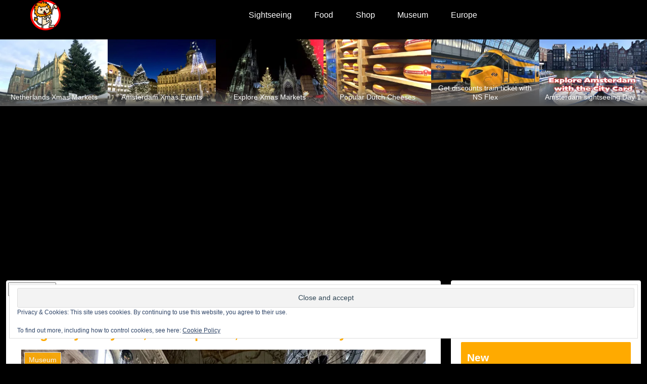

--- FILE ---
content_type: text/html; charset=utf-8
request_url: https://www.google.com/recaptcha/api2/aframe
body_size: 263
content:
<!DOCTYPE HTML><html><head><meta http-equiv="content-type" content="text/html; charset=UTF-8"></head><body><script nonce="t4Om8Q-s9Ts13-XChydzug">/** Anti-fraud and anti-abuse applications only. See google.com/recaptcha */ try{var clients={'sodar':'https://pagead2.googlesyndication.com/pagead/sodar?'};window.addEventListener("message",function(a){try{if(a.source===window.parent){var b=JSON.parse(a.data);var c=clients[b['id']];if(c){var d=document.createElement('img');d.src=c+b['params']+'&rc='+(localStorage.getItem("rc::a")?sessionStorage.getItem("rc::b"):"");window.document.body.appendChild(d);sessionStorage.setItem("rc::e",parseInt(sessionStorage.getItem("rc::e")||0)+1);localStorage.setItem("rc::h",'1769269247189');}}}catch(b){}});window.parent.postMessage("_grecaptcha_ready", "*");}catch(b){}</script></body></html>